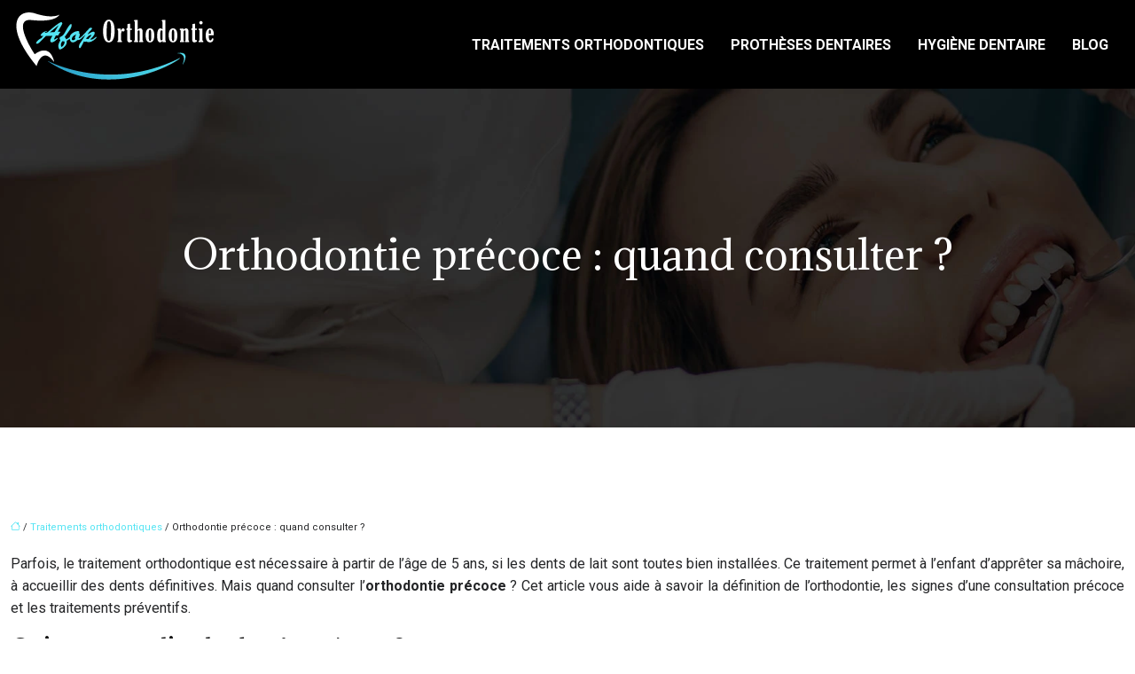

--- FILE ---
content_type: text/html; charset=UTF-8
request_url: https://www.afop-orthodontie.com/orthodontie-precoce-quand-consulter/
body_size: 11674
content:
<!DOCTYPE html>
<html lang="fr-FR">
<head>
<meta charset="UTF-8" />
<meta name="viewport" content="width=device-width">
<link rel="shortcut icon" href="/wp-content/uploads/2020/07/favicon.png" />
<script type="application/ld+json">
{
    "@context": "https://schema.org",
    "@graph": [
        {
            "@type": "WebSite",
            "@id": "https://www.afop-orthodontie.com#website",
            "url": "https://www.afop-orthodontie.com",
            "inLanguage": "fr-FR",
            "publisher": {
                "@id": "https://www.afop-orthodontie.com#organization"
            }
        },
        {
            "@type": "Organization",
            "@id": "https://www.afop-orthodontie.com#organization",
            "url": "https://www.afop-orthodontie.com",
            "logo": {
                "@type": "ImageObject",
                "@id": "https://www.afop-orthodontie.com#logo",
                "url": "https://www.afop-orthodontie.com/wp-content/uploads/2024/10/logo.webp"
            }
        },
        {
            "@type": "Person",
            "@id": "https://www.afop-orthodontie.com/author/afop-orthod#person",
            "name": "admin",
            "jobTitle": "Rédaction Web",
            "url": "https://www.afop-orthodontie.com/author/afop-orthod",
            "worksFor": {
                "@id": "https://www.afop-orthodontie.com#organization"
            },
            "image": {
                "@type": "ImageObject",
                "url": ""
            }
        },
        {
            "@type": "WebPage",
            "@id": "https://www.afop-orthodontie.com/orthodontie-precoce-quand-consulter/#webpage",
            "url": "https://www.afop-orthodontie.com/orthodontie-precoce-quand-consulter/",
            "name": "Quand consulter une orthodontie précoce ?",
            "isPartOf": {
                "@id": "https://www.afop-orthodontie.com#website"
            },
            "breadcrumb": {
                "@id": "https://www.afop-orthodontie.com/orthodontie-precoce-quand-consulter/#breadcrumb"
            },
            "inLanguage": "fr_FR"
        },
        {
            "@type": "Article",
            "@id": "https://www.afop-orthodontie.com/orthodontie-precoce-quand-consulter/#article",
            "headline": "Orthodontie précoce : quand consulter ?",
            "description": "Il est nécessaire pour les enfants de consulter une orthodontie pour corriger leurs dents. Mais quand devez-vous faire un traitement précoce ?",
            "mainEntityOfPage": {
                "@id": "https://www.afop-orthodontie.com/orthodontie-precoce-quand-consulter/#webpage"
            },
            "wordCount": 492,
            "isAccessibleForFree": true,
            "articleSection": [
                "Traitements orthodontiques"
            ],
            "datePublished": "2020-07-20T07:41:27+00:00",
            "author": {
                "@id": "https://www.afop-orthodontie.com/author/afop-orthod#person"
            },
            "publisher": {
                "@id": "https://www.afop-orthodontie.com#organization"
            },
            "inLanguage": "fr-FR"
        },
        {
            "@type": "BreadcrumbList",
            "@id": "https://www.afop-orthodontie.com/orthodontie-precoce-quand-consulter/#breadcrumb",
            "itemListElement": [
                {
                    "@type": "ListItem",
                    "position": 1,
                    "name": "Accueil",
                    "item": "https://www.afop-orthodontie.com/"
                },
                {
                    "@type": "ListItem",
                    "position": 2,
                    "name": "Traitements orthodontiques",
                    "item": "https://www.afop-orthodontie.com/traitements-orthodontiques/"
                },
                {
                    "@type": "ListItem",
                    "position": 3,
                    "name": "Orthodontie précoce : quand consulter ?",
                    "item": "https://www.afop-orthodontie.com/orthodontie-precoce-quand-consulter/"
                }
            ]
        }
    ]
}</script>
<meta name='robots' content='max-image-preview:large' />
<title>Quand consulter une orthodontie précoce ?</title><meta name="description" content="Il est nécessaire pour les enfants de consulter une orthodontie pour corriger leurs dents. Mais quand devez-vous faire un traitement précoce ?"><link rel="alternate" title="oEmbed (JSON)" type="application/json+oembed" href="https://www.afop-orthodontie.com/wp-json/oembed/1.0/embed?url=https%3A%2F%2Fwww.afop-orthodontie.com%2Forthodontie-precoce-quand-consulter%2F" />
<link rel="alternate" title="oEmbed (XML)" type="text/xml+oembed" href="https://www.afop-orthodontie.com/wp-json/oembed/1.0/embed?url=https%3A%2F%2Fwww.afop-orthodontie.com%2Forthodontie-precoce-quand-consulter%2F&#038;format=xml" />
<style id='wp-img-auto-sizes-contain-inline-css' type='text/css'>
img:is([sizes=auto i],[sizes^="auto," i]){contain-intrinsic-size:3000px 1500px}
/*# sourceURL=wp-img-auto-sizes-contain-inline-css */
</style>
<style id='wp-block-library-inline-css' type='text/css'>
:root{--wp-block-synced-color:#7a00df;--wp-block-synced-color--rgb:122,0,223;--wp-bound-block-color:var(--wp-block-synced-color);--wp-editor-canvas-background:#ddd;--wp-admin-theme-color:#007cba;--wp-admin-theme-color--rgb:0,124,186;--wp-admin-theme-color-darker-10:#006ba1;--wp-admin-theme-color-darker-10--rgb:0,107,160.5;--wp-admin-theme-color-darker-20:#005a87;--wp-admin-theme-color-darker-20--rgb:0,90,135;--wp-admin-border-width-focus:2px}@media (min-resolution:192dpi){:root{--wp-admin-border-width-focus:1.5px}}.wp-element-button{cursor:pointer}:root .has-very-light-gray-background-color{background-color:#eee}:root .has-very-dark-gray-background-color{background-color:#313131}:root .has-very-light-gray-color{color:#eee}:root .has-very-dark-gray-color{color:#313131}:root .has-vivid-green-cyan-to-vivid-cyan-blue-gradient-background{background:linear-gradient(135deg,#00d084,#0693e3)}:root .has-purple-crush-gradient-background{background:linear-gradient(135deg,#34e2e4,#4721fb 50%,#ab1dfe)}:root .has-hazy-dawn-gradient-background{background:linear-gradient(135deg,#faaca8,#dad0ec)}:root .has-subdued-olive-gradient-background{background:linear-gradient(135deg,#fafae1,#67a671)}:root .has-atomic-cream-gradient-background{background:linear-gradient(135deg,#fdd79a,#004a59)}:root .has-nightshade-gradient-background{background:linear-gradient(135deg,#330968,#31cdcf)}:root .has-midnight-gradient-background{background:linear-gradient(135deg,#020381,#2874fc)}:root{--wp--preset--font-size--normal:16px;--wp--preset--font-size--huge:42px}.has-regular-font-size{font-size:1em}.has-larger-font-size{font-size:2.625em}.has-normal-font-size{font-size:var(--wp--preset--font-size--normal)}.has-huge-font-size{font-size:var(--wp--preset--font-size--huge)}.has-text-align-center{text-align:center}.has-text-align-left{text-align:left}.has-text-align-right{text-align:right}.has-fit-text{white-space:nowrap!important}#end-resizable-editor-section{display:none}.aligncenter{clear:both}.items-justified-left{justify-content:flex-start}.items-justified-center{justify-content:center}.items-justified-right{justify-content:flex-end}.items-justified-space-between{justify-content:space-between}.screen-reader-text{border:0;clip-path:inset(50%);height:1px;margin:-1px;overflow:hidden;padding:0;position:absolute;width:1px;word-wrap:normal!important}.screen-reader-text:focus{background-color:#ddd;clip-path:none;color:#444;display:block;font-size:1em;height:auto;left:5px;line-height:normal;padding:15px 23px 14px;text-decoration:none;top:5px;width:auto;z-index:100000}html :where(.has-border-color){border-style:solid}html :where([style*=border-top-color]){border-top-style:solid}html :where([style*=border-right-color]){border-right-style:solid}html :where([style*=border-bottom-color]){border-bottom-style:solid}html :where([style*=border-left-color]){border-left-style:solid}html :where([style*=border-width]){border-style:solid}html :where([style*=border-top-width]){border-top-style:solid}html :where([style*=border-right-width]){border-right-style:solid}html :where([style*=border-bottom-width]){border-bottom-style:solid}html :where([style*=border-left-width]){border-left-style:solid}html :where(img[class*=wp-image-]){height:auto;max-width:100%}:where(figure){margin:0 0 1em}html :where(.is-position-sticky){--wp-admin--admin-bar--position-offset:var(--wp-admin--admin-bar--height,0px)}@media screen and (max-width:600px){html :where(.is-position-sticky){--wp-admin--admin-bar--position-offset:0px}}

/*# sourceURL=wp-block-library-inline-css */
</style><style id='global-styles-inline-css' type='text/css'>
:root{--wp--preset--aspect-ratio--square: 1;--wp--preset--aspect-ratio--4-3: 4/3;--wp--preset--aspect-ratio--3-4: 3/4;--wp--preset--aspect-ratio--3-2: 3/2;--wp--preset--aspect-ratio--2-3: 2/3;--wp--preset--aspect-ratio--16-9: 16/9;--wp--preset--aspect-ratio--9-16: 9/16;--wp--preset--color--black: #000000;--wp--preset--color--cyan-bluish-gray: #abb8c3;--wp--preset--color--white: #ffffff;--wp--preset--color--pale-pink: #f78da7;--wp--preset--color--vivid-red: #cf2e2e;--wp--preset--color--luminous-vivid-orange: #ff6900;--wp--preset--color--luminous-vivid-amber: #fcb900;--wp--preset--color--light-green-cyan: #7bdcb5;--wp--preset--color--vivid-green-cyan: #00d084;--wp--preset--color--pale-cyan-blue: #8ed1fc;--wp--preset--color--vivid-cyan-blue: #0693e3;--wp--preset--color--vivid-purple: #9b51e0;--wp--preset--color--base: #f9f9f9;--wp--preset--color--base-2: #ffffff;--wp--preset--color--contrast: #111111;--wp--preset--color--contrast-2: #636363;--wp--preset--color--contrast-3: #A4A4A4;--wp--preset--color--accent: #cfcabe;--wp--preset--color--accent-2: #c2a990;--wp--preset--color--accent-3: #d8613c;--wp--preset--color--accent-4: #b1c5a4;--wp--preset--color--accent-5: #b5bdbc;--wp--preset--gradient--vivid-cyan-blue-to-vivid-purple: linear-gradient(135deg,rgb(6,147,227) 0%,rgb(155,81,224) 100%);--wp--preset--gradient--light-green-cyan-to-vivid-green-cyan: linear-gradient(135deg,rgb(122,220,180) 0%,rgb(0,208,130) 100%);--wp--preset--gradient--luminous-vivid-amber-to-luminous-vivid-orange: linear-gradient(135deg,rgb(252,185,0) 0%,rgb(255,105,0) 100%);--wp--preset--gradient--luminous-vivid-orange-to-vivid-red: linear-gradient(135deg,rgb(255,105,0) 0%,rgb(207,46,46) 100%);--wp--preset--gradient--very-light-gray-to-cyan-bluish-gray: linear-gradient(135deg,rgb(238,238,238) 0%,rgb(169,184,195) 100%);--wp--preset--gradient--cool-to-warm-spectrum: linear-gradient(135deg,rgb(74,234,220) 0%,rgb(151,120,209) 20%,rgb(207,42,186) 40%,rgb(238,44,130) 60%,rgb(251,105,98) 80%,rgb(254,248,76) 100%);--wp--preset--gradient--blush-light-purple: linear-gradient(135deg,rgb(255,206,236) 0%,rgb(152,150,240) 100%);--wp--preset--gradient--blush-bordeaux: linear-gradient(135deg,rgb(254,205,165) 0%,rgb(254,45,45) 50%,rgb(107,0,62) 100%);--wp--preset--gradient--luminous-dusk: linear-gradient(135deg,rgb(255,203,112) 0%,rgb(199,81,192) 50%,rgb(65,88,208) 100%);--wp--preset--gradient--pale-ocean: linear-gradient(135deg,rgb(255,245,203) 0%,rgb(182,227,212) 50%,rgb(51,167,181) 100%);--wp--preset--gradient--electric-grass: linear-gradient(135deg,rgb(202,248,128) 0%,rgb(113,206,126) 100%);--wp--preset--gradient--midnight: linear-gradient(135deg,rgb(2,3,129) 0%,rgb(40,116,252) 100%);--wp--preset--gradient--gradient-1: linear-gradient(to bottom, #cfcabe 0%, #F9F9F9 100%);--wp--preset--gradient--gradient-2: linear-gradient(to bottom, #C2A990 0%, #F9F9F9 100%);--wp--preset--gradient--gradient-3: linear-gradient(to bottom, #D8613C 0%, #F9F9F9 100%);--wp--preset--gradient--gradient-4: linear-gradient(to bottom, #B1C5A4 0%, #F9F9F9 100%);--wp--preset--gradient--gradient-5: linear-gradient(to bottom, #B5BDBC 0%, #F9F9F9 100%);--wp--preset--gradient--gradient-6: linear-gradient(to bottom, #A4A4A4 0%, #F9F9F9 100%);--wp--preset--gradient--gradient-7: linear-gradient(to bottom, #cfcabe 50%, #F9F9F9 50%);--wp--preset--gradient--gradient-8: linear-gradient(to bottom, #C2A990 50%, #F9F9F9 50%);--wp--preset--gradient--gradient-9: linear-gradient(to bottom, #D8613C 50%, #F9F9F9 50%);--wp--preset--gradient--gradient-10: linear-gradient(to bottom, #B1C5A4 50%, #F9F9F9 50%);--wp--preset--gradient--gradient-11: linear-gradient(to bottom, #B5BDBC 50%, #F9F9F9 50%);--wp--preset--gradient--gradient-12: linear-gradient(to bottom, #A4A4A4 50%, #F9F9F9 50%);--wp--preset--font-size--small: 13px;--wp--preset--font-size--medium: 20px;--wp--preset--font-size--large: 36px;--wp--preset--font-size--x-large: 42px;--wp--preset--spacing--20: min(1.5rem, 2vw);--wp--preset--spacing--30: min(2.5rem, 3vw);--wp--preset--spacing--40: min(4rem, 5vw);--wp--preset--spacing--50: min(6.5rem, 8vw);--wp--preset--spacing--60: min(10.5rem, 13vw);--wp--preset--spacing--70: 3.38rem;--wp--preset--spacing--80: 5.06rem;--wp--preset--spacing--10: 1rem;--wp--preset--shadow--natural: 6px 6px 9px rgba(0, 0, 0, 0.2);--wp--preset--shadow--deep: 12px 12px 50px rgba(0, 0, 0, 0.4);--wp--preset--shadow--sharp: 6px 6px 0px rgba(0, 0, 0, 0.2);--wp--preset--shadow--outlined: 6px 6px 0px -3px rgb(255, 255, 255), 6px 6px rgb(0, 0, 0);--wp--preset--shadow--crisp: 6px 6px 0px rgb(0, 0, 0);}:root { --wp--style--global--content-size: 1320px;--wp--style--global--wide-size: 1920px; }:where(body) { margin: 0; }.wp-site-blocks { padding-top: var(--wp--style--root--padding-top); padding-bottom: var(--wp--style--root--padding-bottom); }.has-global-padding { padding-right: var(--wp--style--root--padding-right); padding-left: var(--wp--style--root--padding-left); }.has-global-padding > .alignfull { margin-right: calc(var(--wp--style--root--padding-right) * -1); margin-left: calc(var(--wp--style--root--padding-left) * -1); }.has-global-padding :where(:not(.alignfull.is-layout-flow) > .has-global-padding:not(.wp-block-block, .alignfull)) { padding-right: 0; padding-left: 0; }.has-global-padding :where(:not(.alignfull.is-layout-flow) > .has-global-padding:not(.wp-block-block, .alignfull)) > .alignfull { margin-left: 0; margin-right: 0; }.wp-site-blocks > .alignleft { float: left; margin-right: 2em; }.wp-site-blocks > .alignright { float: right; margin-left: 2em; }.wp-site-blocks > .aligncenter { justify-content: center; margin-left: auto; margin-right: auto; }:where(.wp-site-blocks) > * { margin-block-start: 1.2rem; margin-block-end: 0; }:where(.wp-site-blocks) > :first-child { margin-block-start: 0; }:where(.wp-site-blocks) > :last-child { margin-block-end: 0; }:root { --wp--style--block-gap: 1.2rem; }:root :where(.is-layout-flow) > :first-child{margin-block-start: 0;}:root :where(.is-layout-flow) > :last-child{margin-block-end: 0;}:root :where(.is-layout-flow) > *{margin-block-start: 1.2rem;margin-block-end: 0;}:root :where(.is-layout-constrained) > :first-child{margin-block-start: 0;}:root :where(.is-layout-constrained) > :last-child{margin-block-end: 0;}:root :where(.is-layout-constrained) > *{margin-block-start: 1.2rem;margin-block-end: 0;}:root :where(.is-layout-flex){gap: 1.2rem;}:root :where(.is-layout-grid){gap: 1.2rem;}.is-layout-flow > .alignleft{float: left;margin-inline-start: 0;margin-inline-end: 2em;}.is-layout-flow > .alignright{float: right;margin-inline-start: 2em;margin-inline-end: 0;}.is-layout-flow > .aligncenter{margin-left: auto !important;margin-right: auto !important;}.is-layout-constrained > .alignleft{float: left;margin-inline-start: 0;margin-inline-end: 2em;}.is-layout-constrained > .alignright{float: right;margin-inline-start: 2em;margin-inline-end: 0;}.is-layout-constrained > .aligncenter{margin-left: auto !important;margin-right: auto !important;}.is-layout-constrained > :where(:not(.alignleft):not(.alignright):not(.alignfull)){max-width: var(--wp--style--global--content-size);margin-left: auto !important;margin-right: auto !important;}.is-layout-constrained > .alignwide{max-width: var(--wp--style--global--wide-size);}body .is-layout-flex{display: flex;}.is-layout-flex{flex-wrap: wrap;align-items: center;}.is-layout-flex > :is(*, div){margin: 0;}body .is-layout-grid{display: grid;}.is-layout-grid > :is(*, div){margin: 0;}body{--wp--style--root--padding-top: 0px;--wp--style--root--padding-right: var(--wp--preset--spacing--50);--wp--style--root--padding-bottom: 0px;--wp--style--root--padding-left: var(--wp--preset--spacing--50);}a:where(:not(.wp-element-button)){text-decoration: underline;}:root :where(a:where(:not(.wp-element-button)):hover){text-decoration: none;}:root :where(.wp-element-button, .wp-block-button__link){background-color: var(--wp--preset--color--contrast);border-radius: .33rem;border-color: var(--wp--preset--color--contrast);border-width: 0;color: var(--wp--preset--color--base);font-family: inherit;font-size: var(--wp--preset--font-size--small);font-style: normal;font-weight: 500;letter-spacing: inherit;line-height: inherit;padding-top: 0.6rem;padding-right: 1rem;padding-bottom: 0.6rem;padding-left: 1rem;text-decoration: none;text-transform: inherit;}:root :where(.wp-element-button:hover, .wp-block-button__link:hover){background-color: var(--wp--preset--color--contrast-2);border-color: var(--wp--preset--color--contrast-2);color: var(--wp--preset--color--base);}:root :where(.wp-element-button:focus, .wp-block-button__link:focus){background-color: var(--wp--preset--color--contrast-2);border-color: var(--wp--preset--color--contrast-2);color: var(--wp--preset--color--base);outline-color: var(--wp--preset--color--contrast);outline-offset: 2px;outline-style: dotted;outline-width: 1px;}:root :where(.wp-element-button:active, .wp-block-button__link:active){background-color: var(--wp--preset--color--contrast);color: var(--wp--preset--color--base);}:root :where(.wp-element-caption, .wp-block-audio figcaption, .wp-block-embed figcaption, .wp-block-gallery figcaption, .wp-block-image figcaption, .wp-block-table figcaption, .wp-block-video figcaption){color: var(--wp--preset--color--contrast-2);font-family: var(--wp--preset--font-family--body);font-size: 0.8rem;}.has-black-color{color: var(--wp--preset--color--black) !important;}.has-cyan-bluish-gray-color{color: var(--wp--preset--color--cyan-bluish-gray) !important;}.has-white-color{color: var(--wp--preset--color--white) !important;}.has-pale-pink-color{color: var(--wp--preset--color--pale-pink) !important;}.has-vivid-red-color{color: var(--wp--preset--color--vivid-red) !important;}.has-luminous-vivid-orange-color{color: var(--wp--preset--color--luminous-vivid-orange) !important;}.has-luminous-vivid-amber-color{color: var(--wp--preset--color--luminous-vivid-amber) !important;}.has-light-green-cyan-color{color: var(--wp--preset--color--light-green-cyan) !important;}.has-vivid-green-cyan-color{color: var(--wp--preset--color--vivid-green-cyan) !important;}.has-pale-cyan-blue-color{color: var(--wp--preset--color--pale-cyan-blue) !important;}.has-vivid-cyan-blue-color{color: var(--wp--preset--color--vivid-cyan-blue) !important;}.has-vivid-purple-color{color: var(--wp--preset--color--vivid-purple) !important;}.has-base-color{color: var(--wp--preset--color--base) !important;}.has-base-2-color{color: var(--wp--preset--color--base-2) !important;}.has-contrast-color{color: var(--wp--preset--color--contrast) !important;}.has-contrast-2-color{color: var(--wp--preset--color--contrast-2) !important;}.has-contrast-3-color{color: var(--wp--preset--color--contrast-3) !important;}.has-accent-color{color: var(--wp--preset--color--accent) !important;}.has-accent-2-color{color: var(--wp--preset--color--accent-2) !important;}.has-accent-3-color{color: var(--wp--preset--color--accent-3) !important;}.has-accent-4-color{color: var(--wp--preset--color--accent-4) !important;}.has-accent-5-color{color: var(--wp--preset--color--accent-5) !important;}.has-black-background-color{background-color: var(--wp--preset--color--black) !important;}.has-cyan-bluish-gray-background-color{background-color: var(--wp--preset--color--cyan-bluish-gray) !important;}.has-white-background-color{background-color: var(--wp--preset--color--white) !important;}.has-pale-pink-background-color{background-color: var(--wp--preset--color--pale-pink) !important;}.has-vivid-red-background-color{background-color: var(--wp--preset--color--vivid-red) !important;}.has-luminous-vivid-orange-background-color{background-color: var(--wp--preset--color--luminous-vivid-orange) !important;}.has-luminous-vivid-amber-background-color{background-color: var(--wp--preset--color--luminous-vivid-amber) !important;}.has-light-green-cyan-background-color{background-color: var(--wp--preset--color--light-green-cyan) !important;}.has-vivid-green-cyan-background-color{background-color: var(--wp--preset--color--vivid-green-cyan) !important;}.has-pale-cyan-blue-background-color{background-color: var(--wp--preset--color--pale-cyan-blue) !important;}.has-vivid-cyan-blue-background-color{background-color: var(--wp--preset--color--vivid-cyan-blue) !important;}.has-vivid-purple-background-color{background-color: var(--wp--preset--color--vivid-purple) !important;}.has-base-background-color{background-color: var(--wp--preset--color--base) !important;}.has-base-2-background-color{background-color: var(--wp--preset--color--base-2) !important;}.has-contrast-background-color{background-color: var(--wp--preset--color--contrast) !important;}.has-contrast-2-background-color{background-color: var(--wp--preset--color--contrast-2) !important;}.has-contrast-3-background-color{background-color: var(--wp--preset--color--contrast-3) !important;}.has-accent-background-color{background-color: var(--wp--preset--color--accent) !important;}.has-accent-2-background-color{background-color: var(--wp--preset--color--accent-2) !important;}.has-accent-3-background-color{background-color: var(--wp--preset--color--accent-3) !important;}.has-accent-4-background-color{background-color: var(--wp--preset--color--accent-4) !important;}.has-accent-5-background-color{background-color: var(--wp--preset--color--accent-5) !important;}.has-black-border-color{border-color: var(--wp--preset--color--black) !important;}.has-cyan-bluish-gray-border-color{border-color: var(--wp--preset--color--cyan-bluish-gray) !important;}.has-white-border-color{border-color: var(--wp--preset--color--white) !important;}.has-pale-pink-border-color{border-color: var(--wp--preset--color--pale-pink) !important;}.has-vivid-red-border-color{border-color: var(--wp--preset--color--vivid-red) !important;}.has-luminous-vivid-orange-border-color{border-color: var(--wp--preset--color--luminous-vivid-orange) !important;}.has-luminous-vivid-amber-border-color{border-color: var(--wp--preset--color--luminous-vivid-amber) !important;}.has-light-green-cyan-border-color{border-color: var(--wp--preset--color--light-green-cyan) !important;}.has-vivid-green-cyan-border-color{border-color: var(--wp--preset--color--vivid-green-cyan) !important;}.has-pale-cyan-blue-border-color{border-color: var(--wp--preset--color--pale-cyan-blue) !important;}.has-vivid-cyan-blue-border-color{border-color: var(--wp--preset--color--vivid-cyan-blue) !important;}.has-vivid-purple-border-color{border-color: var(--wp--preset--color--vivid-purple) !important;}.has-base-border-color{border-color: var(--wp--preset--color--base) !important;}.has-base-2-border-color{border-color: var(--wp--preset--color--base-2) !important;}.has-contrast-border-color{border-color: var(--wp--preset--color--contrast) !important;}.has-contrast-2-border-color{border-color: var(--wp--preset--color--contrast-2) !important;}.has-contrast-3-border-color{border-color: var(--wp--preset--color--contrast-3) !important;}.has-accent-border-color{border-color: var(--wp--preset--color--accent) !important;}.has-accent-2-border-color{border-color: var(--wp--preset--color--accent-2) !important;}.has-accent-3-border-color{border-color: var(--wp--preset--color--accent-3) !important;}.has-accent-4-border-color{border-color: var(--wp--preset--color--accent-4) !important;}.has-accent-5-border-color{border-color: var(--wp--preset--color--accent-5) !important;}.has-vivid-cyan-blue-to-vivid-purple-gradient-background{background: var(--wp--preset--gradient--vivid-cyan-blue-to-vivid-purple) !important;}.has-light-green-cyan-to-vivid-green-cyan-gradient-background{background: var(--wp--preset--gradient--light-green-cyan-to-vivid-green-cyan) !important;}.has-luminous-vivid-amber-to-luminous-vivid-orange-gradient-background{background: var(--wp--preset--gradient--luminous-vivid-amber-to-luminous-vivid-orange) !important;}.has-luminous-vivid-orange-to-vivid-red-gradient-background{background: var(--wp--preset--gradient--luminous-vivid-orange-to-vivid-red) !important;}.has-very-light-gray-to-cyan-bluish-gray-gradient-background{background: var(--wp--preset--gradient--very-light-gray-to-cyan-bluish-gray) !important;}.has-cool-to-warm-spectrum-gradient-background{background: var(--wp--preset--gradient--cool-to-warm-spectrum) !important;}.has-blush-light-purple-gradient-background{background: var(--wp--preset--gradient--blush-light-purple) !important;}.has-blush-bordeaux-gradient-background{background: var(--wp--preset--gradient--blush-bordeaux) !important;}.has-luminous-dusk-gradient-background{background: var(--wp--preset--gradient--luminous-dusk) !important;}.has-pale-ocean-gradient-background{background: var(--wp--preset--gradient--pale-ocean) !important;}.has-electric-grass-gradient-background{background: var(--wp--preset--gradient--electric-grass) !important;}.has-midnight-gradient-background{background: var(--wp--preset--gradient--midnight) !important;}.has-gradient-1-gradient-background{background: var(--wp--preset--gradient--gradient-1) !important;}.has-gradient-2-gradient-background{background: var(--wp--preset--gradient--gradient-2) !important;}.has-gradient-3-gradient-background{background: var(--wp--preset--gradient--gradient-3) !important;}.has-gradient-4-gradient-background{background: var(--wp--preset--gradient--gradient-4) !important;}.has-gradient-5-gradient-background{background: var(--wp--preset--gradient--gradient-5) !important;}.has-gradient-6-gradient-background{background: var(--wp--preset--gradient--gradient-6) !important;}.has-gradient-7-gradient-background{background: var(--wp--preset--gradient--gradient-7) !important;}.has-gradient-8-gradient-background{background: var(--wp--preset--gradient--gradient-8) !important;}.has-gradient-9-gradient-background{background: var(--wp--preset--gradient--gradient-9) !important;}.has-gradient-10-gradient-background{background: var(--wp--preset--gradient--gradient-10) !important;}.has-gradient-11-gradient-background{background: var(--wp--preset--gradient--gradient-11) !important;}.has-gradient-12-gradient-background{background: var(--wp--preset--gradient--gradient-12) !important;}.has-small-font-size{font-size: var(--wp--preset--font-size--small) !important;}.has-medium-font-size{font-size: var(--wp--preset--font-size--medium) !important;}.has-large-font-size{font-size: var(--wp--preset--font-size--large) !important;}.has-x-large-font-size{font-size: var(--wp--preset--font-size--x-large) !important;}
/*# sourceURL=global-styles-inline-css */
</style>

<link rel='stylesheet' id='default-css' href='https://www.afop-orthodontie.com/wp-content/themes/factory-templates-4/style.css?ver=4f49eb1e884cf862bf2b5d893903ce2f' type='text/css' media='all' />
<link rel='stylesheet' id='bootstrap5-css' href='https://www.afop-orthodontie.com/wp-content/themes/factory-templates-4/css/bootstrap.min.css?ver=4f49eb1e884cf862bf2b5d893903ce2f' type='text/css' media='all' />
<link rel='stylesheet' id='bootstrap-icon-css' href='https://www.afop-orthodontie.com/wp-content/themes/factory-templates-4/css/bootstrap-icons.css?ver=4f49eb1e884cf862bf2b5d893903ce2f' type='text/css' media='all' />
<link rel='stylesheet' id='global-css' href='https://www.afop-orthodontie.com/wp-content/themes/factory-templates-4/css/global.css?ver=4f49eb1e884cf862bf2b5d893903ce2f' type='text/css' media='all' />
<link rel='stylesheet' id='light-theme-css' href='https://www.afop-orthodontie.com/wp-content/themes/factory-templates-4/css/light.css?ver=4f49eb1e884cf862bf2b5d893903ce2f' type='text/css' media='all' />
<script type="text/javascript" src="https://code.jquery.com/jquery-3.2.1.min.js?ver=4f49eb1e884cf862bf2b5d893903ce2f" id="jquery3.2.1-js"></script>
<script type="text/javascript" src="https://www.afop-orthodontie.com/wp-content/themes/factory-templates-4/js/fn.js?ver=4f49eb1e884cf862bf2b5d893903ce2f" id="default_script-js"></script>
<link rel="https://api.w.org/" href="https://www.afop-orthodontie.com/wp-json/" /><link rel="alternate" title="JSON" type="application/json" href="https://www.afop-orthodontie.com/wp-json/wp/v2/posts/25269" /><link rel="EditURI" type="application/rsd+xml" title="RSD" href="https://www.afop-orthodontie.com/xmlrpc.php?rsd" />
<link rel="canonical" href="https://www.afop-orthodontie.com/orthodontie-precoce-quand-consulter/" />
<link rel='shortlink' href='https://www.afop-orthodontie.com/?p=25269' />
 
<link href="https://fonts.googleapis.com/css2?family=Adamina&display=swap" rel="stylesheet">
<link href="https://fonts.googleapis.com/css2?family=Roboto:ital,wght@0,100;0,300;0,400;0,500;0,700;0,900;1,100;1,300;1,400;1,500;1,700;1,900&display=swap" rel="stylesheet">
<meta name="google-site-verification" content="AwP3K2eFslnCtf21z-xxJP_WIDgz8R5Xt99exLLouvU" />
<meta name="google-site-verification" content="ZgawsV3dSeqI5NJlAHo4Y4pmyy5F4MEODrm83jeegWw" />
 
<style type="text/css">
.default_color_background,.menu-bars{background-color : #52E4F3 }.default_color_text,a,h1 span,h2 span,h3 span,h4 span,h5 span,h6 span{color :#52E4F3 }.navigation li a,.navigation li.disabled,.navigation li.active a,.owl-dots .owl-dot.active span,.owl-dots .owl-dot:hover span{background-color: #52E4F3;}
.block-spc{border-color:#52E4F3}
.page-content a{color : #52E4F3 }.page-content a:hover{color : #226269 }.home .body-content a{color : #52E4F3 }.home .body-content a:hover{color : #226269 }.col-menu,.main-navigation{background-color:transparent;}nav .bi-list{color:#fff}body:not(.home) .main-navigation{background-color:#000}.main-navigation {padding:0px;}.main-navigation.scrolled{padding:0px;}.main-navigation nav li{padding:20px 15px;}.main-navigation.scrolled{background-color:#000000;}.single .post-content .sidebar-ma a{color: black} .main-navigation .logo-main{height: 84px;}.main-navigation  .logo-sticky{height: 70px;}@media(min-width:990px){nav li a{padding:0px!important}}.main-navigation .sub-menu{background-color: #ffffff;}nav li a{font-size:16px;}nav li a{line-height:25px;}nav li a{color:#ffffff!important;}nav li:hover > a,.current-menu-item > a{color:#52E4F3!important;}.scrolled nav li a{color:#ffffff!important;}.scrolled nav li:hover a,.scrolled .current-menu-item a{color:#52E4F3!important;}.sub-menu a{color:#242527!important;}.main-navigation ul li li{background:#fff}.main-navigation ul li li:hover{background:#f5f5f5}.main-navigation .sub-menu{padding:0px}.main-navigation ul ul li{padding:10px}.archive h1{color:#ffffff!important;}.category .subheader,.single .subheader{padding:160px 0px }.archive h1{text-align:center!important;} .archive h1{font-size:45px}  .archive h2,.cat-description h2{font-size:25px} .archive h2 a,.cat-description h2{color:#151515!important;}.archive .readmore{background-color:#52E4F3;}.archive .readmore{color:#ffffff;}.archive .readmore:hover{background-color:#3763ec;}.archive .readmore:hover{color:#ffffff;}.archive .readmore{padding:8px 20px;}.single h1{color:#ffffff!important;}.single .the-post h2{color:#151515!important;}.single .the-post h3{color:#151515!important;}.single .the-post h4{color:#151515!important;}.single .the-post h5{color:#151515!important;}.single .the-post h6{color:#151515!important;} .single .post-content a{color:#52E4F3} .single .post-content a:hover{color:#226269}.single h1{text-align:center!important;}.single h1{font-size: 45px}.single h2{font-size: 25px}.single h3{font-size: 21px}.single h4{font-size: 18px}.single h5{font-size: 15px}.single h6{font-size: 15px}footer{background-position:top }  footer a{color: #52E4F3}#back_to_top{background-color:#52E4F3;}#back_to_top i, #back_to_top svg{color:#fff;} footer{padding:70px 0px 0px} #back_to_top {padding:3px 5px 6px;}</style>
<style>:root {
    --color-primary: #52E4F3;
    --color-primary-light: #6affff;
    --color-primary-dark: #399faa;
    --color-primary-hover: #49cdda;
    --color-primary-muted: #83ffff;
            --color-background: #fff;
    --color-text: #000000;
} </style>
<style id="custom-st" type="text/css">
body{font-family:Roboto;font-weight:400;font-size:16px;line-height:25px;color:#242527;}h1,h2{font-family:"Adamina",sans-serif;font-weight:400;}h3,h4,h5,h6{font-family:"Adamina",sans-serif;font-weight:400;}.kicker,.kicker-left,.title-big-size,.title-absolute,.b2-col,.b4-col,.image-transparence,.b3-col,.img-inf{position:relative;}.kicker:before,.kicker:after{top:10px;content:'';height:3px;width:60px;position:absolute;background-color:#52E4F3;}.kicker:before{left:-80px;}.kicker:after{right:-80px;}.kicker-left:before{left:0;top:10px;content:'';height:3px;width:60px;position:absolute;background-color:#52E4F3;}.b2-img{margin-top:-7%;}.title-big-size{background:-webkit-linear-gradient(#e9e9e9,#fff);-webkit-background-clip:text;-webkit-text-fill-color:transparent;}.titre-sur-bleu{background:-webkit-linear-gradient(#ffffff4d,#21212100);-webkit-background-clip:text;-webkit-text-fill-color:transparent;margin-bottom:-30px !important;}.titre-sur-saumon{background:-webkit-linear-gradient(#52e4f3,#ffffff9c);-webkit-background-clip:text;-webkit-text-fill-color:transparent;}.title-absolute{margin-top:-100px !important;}.b3-col{transition:.4s;}.b3-col:hover{border:2px solid #fff !important;box-shadow:0 16px 32px 0 rgba(21,36,64,.06) !important;}.b3-col:before{bottom:0;right:0;left:auto;width:0%;height:3px;content:'';margin:0 auto;position:absolute;background-color:#52E4F3;transition:width .6s cubic-bezier(.25,.8,.25,1) 0s;z-index:1;}.b3-col:hover:before{left:0;width:100%;right:auto;}.bann{background-repeat:no-repeat;transition:.3s all ease-in-out;position:relative;background-size:50% !important;}.b3-col .bann{background-position:100% 100% !important;}.b3-col:hover .bann{background-position:110% 105% !important;}.img-high{margin-bottom:-50px !important;transform:translateY(-50px);}.img-supp{right:50px;bottom:-200px;position:absolute;animation:spinning 2s infinite;}.img-inf{overflow:hidden;}.img-inf:before{position:absolute;top:0;left:0;width:100%;height:100%;content:'';transition:transform 0.6s;background:rgba(255,255,255,.2);transform:scale3d(1.9,1.4,1) rotate3d(0,0,1,45deg) translate3d(0,-100%,0);}.img-inf:hover:before{transform:scale3d(1.9,1.4,1) rotate3d(0,0,1,45deg) translate3d(0,100%,0);}.b5-col{box-shadow:0px 8px 16px 0px rgba(0,15,44,.06);}.image-transparence:before{background-color:#111516;bottom:0;content:"";left:0;opacity:0;position:absolute;right:0;top:0;transition:all 0.2s linear;}.b5-col:hover .image-transparence:before{opacity:0.6;}.b5-cols{margin-top:-367px!important;}.b6-col{transform:translateY(-20px);}.b6-col > div,.banner-shape{overflow:visible!important;}.banner-shape{position:relative;z-index:1;}.accordiontext-content{background-color:#fff;padding:15px;border-bottom:3px solid #52E4F3;box-shadow:0px 16px 32px 0px rgba(21,36,64,.04);color:#242527;}.accordiontext-title{font-size:30px;font-family:"Adamina";padding:10% 0;position:relative;margin:10% 0;color:#dee2e6;text-align:left;}.text-carousel{margin-bottom:25%!important;counter-reset:section;}.accordiontext-title:before{font-family:Roboto;color:#393939;line-height:1;font-weight:700;font-size:200px;-webkit-text-fill-color:#282828;-webkit-text-stroke-width:1px;-webkit-text-stroke-color:#393939;text-shadow:-1px -1px 0 #393939;top:-25px;left:20px;position:absolute;z-index:-1;counter-increment:section;content:"0"counter(section);}.b6{margin-bottom:-100px!important;}.footer-widget{font-size:22px !important;line-height:29px;font-weight:500;font-family:"Adamina";letter-spacing:1px;border-bottom:none!important;margin-bottom:30px!important;}footer .menu-deux{list-style:none;margin-left:0px!important;padding-left:0px!important;}footer .menu-deux li{position:relative;transition:.3s all ease-in-out;}footer .menu-deux li:hover{color:#52E4F3;padding-left:25px;}footer .menu-deux li:after{left:0;top:10px;height:2px;width:0px;content:'';position:absolute;transition:.3s all ease-in-out;background-color:#52E4F3;}footer .menu-deux li:hover:after{width:20px;}footer img{margin-bottom:15px;}.widget_sidebar{margin-bottom:40px;}footer .copyright{padding:35px 0;border-bottom:5px solid #52E4F3;border-top:1px solid #dedede;margin-top:50px;}nav li a{font-family:"Roboto",sans-serif;font-weight:700;text-transform:uppercase;}.main-navigation .menu-item-has-children:after{top:20px!important;color:#52E4F3;}@media (max-width:960px){.main-navigation{background-color:#000!important;}.main-navigation nav li{padding:10px 15px;}.kicker:before,.kicker:after{width:30px;}.kicker:after{right:-40px;}.kicker:before{left:-40px;}.title-big-size{font-size:30px!important;letter-spacing:10px!important;}.img-high{margin-top:-20px !important;}.img-supp{right:150px;bottom:-25px;}}</style>
</head> 

<body class="wp-singular post-template-default single single-post postid-25269 single-format-standard wp-theme-factory-templates-4 catid-2" style="">

<div class="main-navigation  container-fluid is_sticky none-mobile">
<nav class="navbar navbar-expand-lg  container-xxl">

<a id="logo" href="https://www.afop-orthodontie.com">
<img class="logo-main" src="/wp-content/uploads/2024/10/logo.webp"  width="230px"   height="84px"  alt="logo">
<img class="logo-sticky" src="/wp-content/uploads/2024/10/logo.webp" width="auto" height="70px" alt="logo"></a>

    <button class="navbar-toggler" type="button" data-bs-toggle="collapse" data-bs-target="#navbarSupportedContent" aria-controls="navbarSupportedContent" aria-expanded="false" aria-label="Toggle navigation">
      <span class="navbar-toggler-icon"><i class="bi bi-list"></i></span>
    </button>

    <div class="collapse navbar-collapse" id="navbarSupportedContent">

<ul id="main-menu" class="classic-menu navbar-nav ms-auto mb-2 mb-lg-0"><li id="menu-item-25248" class="menu-item menu-item-type-taxonomy menu-item-object-category current-post-ancestor current-menu-parent current-post-parent"><a href="https://www.afop-orthodontie.com/traitements-orthodontiques/">Traitements orthodontiques</a></li>
<li id="menu-item-25249" class="menu-item menu-item-type-taxonomy menu-item-object-category"><a href="https://www.afop-orthodontie.com/protheses-dentaires/">Prothèses dentaires</a></li>
<li id="menu-item-25337" class="menu-item menu-item-type-taxonomy menu-item-object-category"><a href="https://www.afop-orthodontie.com/hygiene-dentaire/">Hygiène dentaire</a></li>
<li id="menu-item-25336" class="menu-item menu-item-type-taxonomy menu-item-object-category"><a href="https://www.afop-orthodontie.com/blog/">Blog</a></li>
</ul>
</div>
</nav>
</div><!--menu-->
<div style="background-color:afop-orthod" class="body-content     ">
  

<div class="container-fluid subheader" style="background-position:center;background-image:url(/wp-content/uploads/2024/10/orthodontie-cat-1.webp);background-color:#000;">
<div id="mask" style=""></div>	
<div class="container-xxl"><h1 class="title">Orthodontie précoce : quand consulter ?</h1></div></div>



<div class="post-content container-xxl"> 


<div class="row">
<div class="  col-xxl-9  col-md-12">	



<div class="all-post-content">
<article>
<div style="font-size: 11px" class="breadcrumb"><a href="/"><i class="bi bi-house"></i></a>&nbsp;/&nbsp;<a href="https://www.afop-orthodontie.com/traitements-orthodontiques/">Traitements orthodontiques</a>&nbsp;/&nbsp;Orthodontie précoce : quand consulter ?</div>
<div class="the-post">





<p>Parfois, le traitement orthodontique est nécessaire à partir de l’âge de 5 ans, si les dents de lait sont toutes bien installées. Ce traitement permet à l’enfant d’apprêter sa mâchoire, à accueillir des dents définitives. Mais quand consulter l’<strong>orthodontie précoce </strong>?<strong> </strong>Cet article vous aide à savoir la définition de l’orthodontie, les signes d’une consultation précoce et les traitements préventifs.</p>
<h2>Qu’est-ce que l’orthodontie précoce ?</h2>
<p>Souvent, l’<strong>orthodontie précoce </strong>est utilisée chez les enfants afin de corriger leurs dents à la préadolescence. Chez l’orthodontiste, la première consultation se fait plus rarement avant l’âge de 6 ans, lorsque leurs dents de lait sont toutes bien installées. Les parents doivent être alertés par certains signes. Ces derniers doivent aussi les pousser à consulter précocement l’orthodontiste. Ainsi, le but est de mettre en place les traitements précoces qui permettent l’arrivée des dents définitives. Cela assure une croissance harmonieuse, une bonne fonction respiratoire et masticatrice.</p>
<h2>Les signes pour une consultation précoce</h2>
<p>Afin de consulter l’<strong>orthodontie précoce</strong>, certains signes sont également repérables, lorsque vous observez la bouche de votre enfant. Ces signes doivent vous inviter à consulter un orthodontiste. Vous devez vérifier si votre enfant a une béance dentaire ou bien un trou entre ses incisives. Lorsque ses dents sont serrées, la déviation, entre le milieu de ses dents, fait partie des signes pour une consultation précoce d’une orthodontie. Il faut aussi voir s’il y a un gros décalage entre ses mâchoires et un manque de place afin d’accueillir les dents définitives. D’ailleurs, on peut également noter l’agénésie dentaire, le prognathisme ou encore la promaxillie.</p>
<h2>Les traitements préventifs</h2>
<p>Il existe quelques traitements préventifs qui sont à mettre en place dès l’âge de 5 ans afin d’éviter que certaines anomalies ne s’aggravent. Il faut éviter la succion d’une tétine ou du pouce. En effet, cette succion est une habitude néfaste à ne pas faire surtout avant l’âge de 3 ans. Cela doit aussi se faire progressivement afin de ne pas brusquer l’enfant. Pour commencer, il est conseillé aux parents d’enlever de la bouche de l’enfant la tétine la nuit. Il est également nécessaire d’expliquer à l’enfant pourquoi ces habitudes ne sont pas bonnes pour l’alignement des dents. Dans ce cas, il va s’en détacher plus facilement. D’ailleurs, les dysfonctions qui sont au niveau de la déglutition et la respiration peuvent être corrigées. Il est important d’apprendre à votre enfant à respirer et à se moucher par le nez, avec la bouche fermée lorsque vous voyez qu’il respire souvent par la bouche. L’aide d’un orthophoniste ou d’une kinésithérapeute est parfois nécessaire. D’autre part, pour les cas de palais qui sont trop étroits, l’appareillage est recommandé. Cela permet de l’élargir. Il existe aussi des éducateurs fonctionnels comme les écrans, les gouttières en résine ou en silicone.</p>




</div>
</article>




<div class="row nav-post-cat"><div class="col-6"><a href="https://www.afop-orthodontie.com/protegez-vos-dents-la-nuit-avec-une-gouttiere-dentaire/"><i class="bi bi-arrow-left"></i>Protégez vos dents la nuit avec une gouttière dentaire</a></div><div class="col-6"><a href="https://www.afop-orthodontie.com/tarif-de-la-gouttiere-dentaire-ce-qu-il-faut-prevoir/"><i class="bi bi-arrow-left"></i>Tarif de la gouttière dentaire : ce qu&rsquo;il faut prévoir</a></div></div>

</div>

</div>	


<div class="col-xxl-3 col-md-12">
<div class="sidebar">
<div class="widget-area">



<div class="widget_sidebar">
<div class="sidebar-widget">Prendre contact avec nous</div>	
<form method="POST" action="https://www.afop-orthodontie.com/wp-admin/admin-post.php" id="contactForm" name="contactForm">
<input type="hidden" name="action" value="send_form">
<input type="hidden" name="hptime" value="1769177675">  
<div class="row">
<div class="col-md-6">
<div class="form-group first">
<input type="text" class="form-control first" name="subject" id="subject" placeholder="Sujet">
</div>
<div class="form-group mb-2">
<input type="text" class="form-control" name="name" id="nom" placeholder="Nom *" required="">
</div>
</div>
<div class="col-md-6"> 
<div class="form-group mb-2">
<input type="text" class="form-control" name="prenom" id="prenom" placeholder="Prénom *" required="">
</div>
</div>
</div>
<div class="row">
<div class="col-md-6">
<div class="form-group mb-2">
<input type="email" class="form-control" name="email" id="email" placeholder="Email *" required="">
</div>
</div>
<div class="col-md-6 mb-2"> 
<div class="form-group">
<input type="tel" class="form-control" name="phone" id="phone" placeholder="Téléphone *">
</div>
</div>
</div>
<div class="row">
<div class="col-md-12">
<div class="form-group mb-2">
<textarea name="message" class="form-control" id="message" cols="30" rows="7" placeholder="Message  *" required=""></textarea>
</div>
</div>
<div class="col-md-12">
<div class="form-group">
<input type="submit" value="Envoyer" class="btn default_color_background">                       
</div>
</div>
</div>
</form>
</div>


<div class='widget_sidebar'><div class='sidebar-widget'>À la une</div><div class='textwidget sidebar-ma'><div class="row mb-2"><div class="col-12"><a href="https://www.afop-orthodontie.com/mal-a-une-dent-quand-j-appuie-dessus-que-faire/">Mal à une dent quand j’appuie dessus : que faire ?</a></div></div><div class="row mb-2"><div class="col-12"><a href="https://www.afop-orthodontie.com/le-dentifrice-abrasif-bon-ou-mauvais-pour-vos-dents/">Le dentifrice abrasif : bon ou mauvais pour vos dents ?</a></div></div><div class="row mb-2"><div class="col-12"><a href="https://www.afop-orthodontie.com/dentition-bizarre-quelles-sont-les-causes-possibles/">Dentition bizarre : quelles sont les causes possibles ?</a></div></div><div class="row mb-2"><div class="col-12"><a href="https://www.afop-orthodontie.com/comment-reparer-un-appareil-dentaire-casse-soi-meme-solutions-et-precautions/">Comment réparer un appareil dentaire cassé Soi-Même ? solutions et précautions</a></div></div><div class="row mb-2"><div class="col-12"><a href="https://www.afop-orthodontie.com/mal-a-la-machoire-et-oreille-quelles-en-sont-les-causes/">Mal à la mâchoire et oreille : quelles en sont les causes ?</a></div></div></div></div></div><div class='widget_sidebar'><div class='sidebar-widget'>Articles similaires</div><div class='textwidget sidebar-ma'><div class="row mb-2"><div class="col-12"><a href="https://www.afop-orthodontie.com/orthodontie-chez-l-enfant-ce-que-les-parents-parisiens-doivent-vraiment-savoir/">Orthodontie chez l&rsquo;enfant : ce que les parents parisiens doivent vraiment savoir</a></div></div><div class="row mb-2"><div class="col-12"><a href="https://www.afop-orthodontie.com/reparation-appareil-dentaire-pharmacie-est-ce-une-bonne-idee/">Réparation appareil dentaire pharmacie : est-ce une bonne idée ?</a></div></div><div class="row mb-2"><div class="col-12"><a href="https://www.afop-orthodontie.com/orthodontiste-metier-quelles-sont-les-competences-requises/">Orthodontiste métier : quelles sont les compétences requises ?</a></div></div><div class="row mb-2"><div class="col-12"><a href="https://www.afop-orthodontie.com/orthodontie-avec-gouttiere-quels-avantages-pour-les-adolescents/">Orthodontie avec gouttière : quels avantages pour les adolescents ?</a></div></div></div></div>
<style>
	.nav-post-cat .col-6 i{
		display: inline-block;
		position: absolute;
	}
	.nav-post-cat .col-6 a{
		position: relative;
	}
	.nav-post-cat .col-6:nth-child(1) a{
		padding-left: 18px;
		float: left;
	}
	.nav-post-cat .col-6:nth-child(1) i{
		left: 0;
	}
	.nav-post-cat .col-6:nth-child(2) a{
		padding-right: 18px;
		float: right;
	}
	.nav-post-cat .col-6:nth-child(2) i{
		transform: rotate(180deg);
		right: 0;
	}
	.nav-post-cat .col-6:nth-child(2){
		text-align: right;
	}
</style>



</div>
</div>
</div> </div>








</div>

</div><!--body-content-->

<footer class="container-fluid" style="background-image:url(/wp-content/uploads/2024/10/afop-orthodontie-footer-3.webp); ">
<div class="container-xxl">	
<div class="widgets">
<div class="row">
<div class="col-xxl-3 col-md-12">
<div class="widget_footer"><img width="230" height="84" src="https://www.afop-orthodontie.com/wp-content/uploads/2024/10/logo2.webp" class="image wp-image-25505  attachment-full size-full" alt="Consultation-orthodontique" style="max-width: 100%; height: auto;" decoding="async" loading="lazy" /></div><div class="widget_footer">			<div class="textwidget"><p>L&rsquo;orthodontie est souvent un passage obligé pour les enfants comme pour les adultes. Il n’est pas nécessaire de visiter son dentiste ou médecin  avant de consulter un spécialiste en orthodontie. </p>
</div>
		</div></div>
<div class="col-xxl-3 col-md-12">
<div class="widget_text widget_footer"><div class="footer-widget">Soucis orthodontiques</div><div class="textwidget custom-html-widget"><ul class="menu-deux">
	<li>Déviation des mâchoires</li>
	<li>Prognathisme de la mâchoire</li>
	<li>Excès d’espace</li>
	<li>Rétrognathisme de la mâchoire</li>
	<li>Manque de place et malpositions</li>
</ul></div></div></div>
<div class="col-xxl-3 col-md-12">
<div class="widget_text widget_footer"><div class="footer-widget">Traitement orthodontique</div><div class="textwidget custom-html-widget"><ul class="menu-deux">
	<li>Consultation initiale</li>
	<li>Phase préparatoire</li>
	<li>Pose des appareils </li>
	<li>Retrait des broches</li>
	<li>La phase de rétention</li>
</ul></div></div></div>
<div class="col-xxl-3 col-md-12">
<div class="widget_footer"><div class="footer-widget">Traitement orthodontique</div>			<div class="textwidget"><p>Un traitement orthodontique consiste à déplacer ou repositionner des dents afin de les aligner et d’avoir un équilibre dentaire en harmonie que ce soit pour les adultes ou les jeunes enfants.</p>
</div>
		</div></div>
</div>
</div></div>
<div class="copyright container-fluid">
Rétention orthodontique et stabilité des corrections dentaires.	
</div></footer>

<div class="to-top square" id="inactive"><a id='back_to_top'><svg xmlns="http://www.w3.org/2000/svg" width="16" height="16" fill="currentColor" class="bi bi-arrow-up-short" viewBox="0 0 16 16">
  <path fill-rule="evenodd" d="M8 12a.5.5 0 0 0 .5-.5V5.707l2.146 2.147a.5.5 0 0 0 .708-.708l-3-3a.5.5 0 0 0-.708 0l-3 3a.5.5 0 1 0 .708.708L7.5 5.707V11.5a.5.5 0 0 0 .5.5z"/>
</svg></a></div>
<script type="text/javascript">
	let calcScrollValue = () => {
	let scrollProgress = document.getElementById("progress");
	let progressValue = document.getElementById("back_to_top");
	let pos = document.documentElement.scrollTop;
	let calcHeight = document.documentElement.scrollHeight - document.documentElement.clientHeight;
	let scrollValue = Math.round((pos * 100) / calcHeight);
	if (pos > 500) {
	progressValue.style.display = "grid";
	} else {
	progressValue.style.display = "none";
	}
	scrollProgress.addEventListener("click", () => {
	document.documentElement.scrollTop = 0;
	});
	scrollProgress.style.background = `conic-gradient( ${scrollValue}%, #fff ${scrollValue}%)`;
	};
	window.onscroll = calcScrollValue;
	window.onload = calcScrollValue;
</script>






<script type="speculationrules">
{"prefetch":[{"source":"document","where":{"and":[{"href_matches":"/*"},{"not":{"href_matches":["/wp-*.php","/wp-admin/*","/wp-content/uploads/*","/wp-content/*","/wp-content/plugins/*","/wp-content/themes/factory-templates-4/*","/*\\?(.+)"]}},{"not":{"selector_matches":"a[rel~=\"nofollow\"]"}},{"not":{"selector_matches":".no-prefetch, .no-prefetch a"}}]},"eagerness":"conservative"}]}
</script>
<p class="text-center" style="margin-bottom: 0px"><a href="/plan-du-site/">Plan du site</a></p><script type="text/javascript" src="https://www.afop-orthodontie.com/wp-content/themes/factory-templates-4/js/bootstrap.bundle.min.js" id="bootstrap5-js"></script>

<script type="text/javascript">
$(document).ready(function() {
$( ".the-post img" ).on( "click", function() {
var url_img = $(this).attr('src');
$('.img-fullscreen').html("<div><img src='"+url_img+"'></div>");
$('.img-fullscreen').fadeIn();
});
$('.img-fullscreen').on( "click", function() {
$(this).empty();
$('.img-fullscreen').hide();
});
//$('.block2.st3:first-child').removeClass("col-2");
//$('.block2.st3:first-child').addClass("col-6 fheight");
});
</script>



<script>
$(document).ready(function() {
$('.right-btn').on('click', function() {
    var $contact = $('.contact-right');
    var currentRight = $contact.css('right');
    if (currentRight === '0px') {
        $contact.css('right', '-25%');
    } else {
        $contact.css('right', '0');
    }
});
});	
</script>







<div class="img-fullscreen"></div>

</body>
</html>